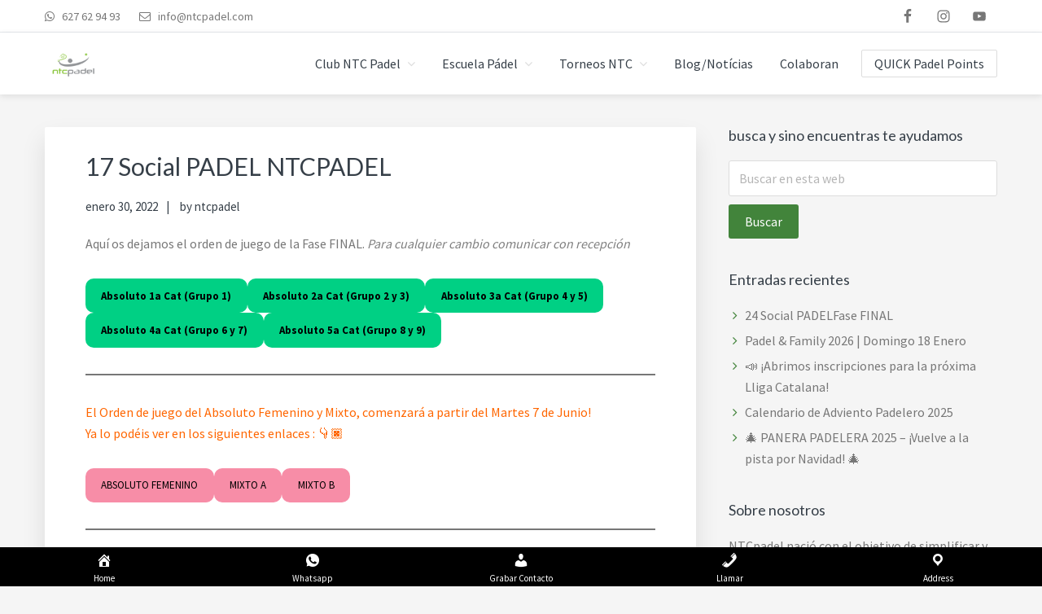

--- FILE ---
content_type: text/html; charset=UTF-8
request_url: https://ntcpadel.com/17-social-padel-ntcpadel
body_size: 14203
content:
<!DOCTYPE html>
<html lang="es">
<head >
<meta charset="UTF-8" />
<meta name="viewport" content="width=device-width, initial-scale=1" />
<title>Torneo Social de Pádel en NTCPADEL 17 edición</title>
<meta name='robots' content='max-image-preview:large' />
	<style>img:is([sizes="auto" i], [sizes^="auto," i]) { contain-intrinsic-size: 3000px 1500px }</style>
	
<!-- Google Tag Manager for WordPress by gtm4wp.com -->
<script data-cfasync="false" data-pagespeed-no-defer>
	var gtm4wp_datalayer_name = "dataLayer";
	var dataLayer = dataLayer || [];
</script>
<!-- End Google Tag Manager for WordPress by gtm4wp.com --><link rel='dns-prefetch' href='//fonts.googleapis.com' />
<link rel='dns-prefetch' href='//netdna.bootstrapcdn.com' />
<link rel='dns-prefetch' href='//maxcdn.icons8.com' />
<link rel='dns-prefetch' href='//www.googletagmanager.com' />
<link rel="alternate" type="application/rss+xml" title="Club NTCpadel &raquo; Feed" href="https://ntcpadel.com/feed" />
<link rel="alternate" type="application/rss+xml" title="Club NTCpadel &raquo; Feed de los comentarios" href="https://ntcpadel.com/comments/feed" />
<link rel="canonical" href="https://ntcpadel.com/17-social-padel-ntcpadel" />
<script type="text/javascript">
/* <![CDATA[ */
window._wpemojiSettings = {"baseUrl":"https:\/\/s.w.org\/images\/core\/emoji\/16.0.1\/72x72\/","ext":".png","svgUrl":"https:\/\/s.w.org\/images\/core\/emoji\/16.0.1\/svg\/","svgExt":".svg","source":{"concatemoji":"https:\/\/ntcpadel.com\/wp-includes\/js\/wp-emoji-release.min.js?ver=6.8.3"}};
/*! This file is auto-generated */
!function(s,n){var o,i,e;function c(e){try{var t={supportTests:e,timestamp:(new Date).valueOf()};sessionStorage.setItem(o,JSON.stringify(t))}catch(e){}}function p(e,t,n){e.clearRect(0,0,e.canvas.width,e.canvas.height),e.fillText(t,0,0);var t=new Uint32Array(e.getImageData(0,0,e.canvas.width,e.canvas.height).data),a=(e.clearRect(0,0,e.canvas.width,e.canvas.height),e.fillText(n,0,0),new Uint32Array(e.getImageData(0,0,e.canvas.width,e.canvas.height).data));return t.every(function(e,t){return e===a[t]})}function u(e,t){e.clearRect(0,0,e.canvas.width,e.canvas.height),e.fillText(t,0,0);for(var n=e.getImageData(16,16,1,1),a=0;a<n.data.length;a++)if(0!==n.data[a])return!1;return!0}function f(e,t,n,a){switch(t){case"flag":return n(e,"\ud83c\udff3\ufe0f\u200d\u26a7\ufe0f","\ud83c\udff3\ufe0f\u200b\u26a7\ufe0f")?!1:!n(e,"\ud83c\udde8\ud83c\uddf6","\ud83c\udde8\u200b\ud83c\uddf6")&&!n(e,"\ud83c\udff4\udb40\udc67\udb40\udc62\udb40\udc65\udb40\udc6e\udb40\udc67\udb40\udc7f","\ud83c\udff4\u200b\udb40\udc67\u200b\udb40\udc62\u200b\udb40\udc65\u200b\udb40\udc6e\u200b\udb40\udc67\u200b\udb40\udc7f");case"emoji":return!a(e,"\ud83e\udedf")}return!1}function g(e,t,n,a){var r="undefined"!=typeof WorkerGlobalScope&&self instanceof WorkerGlobalScope?new OffscreenCanvas(300,150):s.createElement("canvas"),o=r.getContext("2d",{willReadFrequently:!0}),i=(o.textBaseline="top",o.font="600 32px Arial",{});return e.forEach(function(e){i[e]=t(o,e,n,a)}),i}function t(e){var t=s.createElement("script");t.src=e,t.defer=!0,s.head.appendChild(t)}"undefined"!=typeof Promise&&(o="wpEmojiSettingsSupports",i=["flag","emoji"],n.supports={everything:!0,everythingExceptFlag:!0},e=new Promise(function(e){s.addEventListener("DOMContentLoaded",e,{once:!0})}),new Promise(function(t){var n=function(){try{var e=JSON.parse(sessionStorage.getItem(o));if("object"==typeof e&&"number"==typeof e.timestamp&&(new Date).valueOf()<e.timestamp+604800&&"object"==typeof e.supportTests)return e.supportTests}catch(e){}return null}();if(!n){if("undefined"!=typeof Worker&&"undefined"!=typeof OffscreenCanvas&&"undefined"!=typeof URL&&URL.createObjectURL&&"undefined"!=typeof Blob)try{var e="postMessage("+g.toString()+"("+[JSON.stringify(i),f.toString(),p.toString(),u.toString()].join(",")+"));",a=new Blob([e],{type:"text/javascript"}),r=new Worker(URL.createObjectURL(a),{name:"wpTestEmojiSupports"});return void(r.onmessage=function(e){c(n=e.data),r.terminate(),t(n)})}catch(e){}c(n=g(i,f,p,u))}t(n)}).then(function(e){for(var t in e)n.supports[t]=e[t],n.supports.everything=n.supports.everything&&n.supports[t],"flag"!==t&&(n.supports.everythingExceptFlag=n.supports.everythingExceptFlag&&n.supports[t]);n.supports.everythingExceptFlag=n.supports.everythingExceptFlag&&!n.supports.flag,n.DOMReady=!1,n.readyCallback=function(){n.DOMReady=!0}}).then(function(){return e}).then(function(){var e;n.supports.everything||(n.readyCallback(),(e=n.source||{}).concatemoji?t(e.concatemoji):e.wpemoji&&e.twemoji&&(t(e.twemoji),t(e.wpemoji)))}))}((window,document),window._wpemojiSettings);
/* ]]> */
</script>
<link rel='stylesheet' id='kreativ-pro-css' href='https://ntcpadel.com/wp-content/themes/kreativ-pro/style.css?ver=1.2.2' type='text/css' media='all' />
<style id='kreativ-pro-inline-css' type='text/css'>


		a,
		.entry-title a:hover,
		.entry-title a:focus,
		.genesis-nav-menu a:hover,
		.entry-meta a:hover,
		.comment-list .comment-time a:hover,
		.sidebar li:before,
		.sidebar li a:hover,
		.site-footer a:hover,
		.site-topbar a:hover,
		.nav-footer .genesis-nav-menu a:hover,
		.featured-portfolio .entry .entry-title a:hover {
			color: #42843b;
		}

		button,
		input[type="button"],
		input[type="reset"],
		input[type="submit"],
		.button,
		.more-link,
		.archive-pagination li a:hover,
		.archive-pagination li a:focus,
		.archive-pagination .active a,
		.content .entry .entry-header > a:after,
		.footer-widgets .enews-widget input[type="submit"],
		.gallery-item .gallery-icon > a:after,
		.portfolio-content .entry-thumbnail:after,
		.portfolio-filter a.active,
		.portfolio-filter a:hover,
		.featured-portfolio .entry .entry-thumbnail:after,
		.genesis-pro-portfolio .entry .portfolio-featured-image:after {
			background-color: #42843b;
		}

	
</style>
<style id='wp-emoji-styles-inline-css' type='text/css'>

	img.wp-smiley, img.emoji {
		display: inline !important;
		border: none !important;
		box-shadow: none !important;
		height: 1em !important;
		width: 1em !important;
		margin: 0 0.07em !important;
		vertical-align: -0.1em !important;
		background: none !important;
		padding: 0 !important;
	}
</style>
<link rel='stylesheet' id='wp-block-library-css' href='https://ntcpadel.com/wp-includes/css/dist/block-library/style.min.css?ver=6.8.3' type='text/css' media='all' />
<style id='classic-theme-styles-inline-css' type='text/css'>
/*! This file is auto-generated */
.wp-block-button__link{color:#fff;background-color:#32373c;border-radius:9999px;box-shadow:none;text-decoration:none;padding:calc(.667em + 2px) calc(1.333em + 2px);font-size:1.125em}.wp-block-file__button{background:#32373c;color:#fff;text-decoration:none}
</style>
<style id='global-styles-inline-css' type='text/css'>
:root{--wp--preset--aspect-ratio--square: 1;--wp--preset--aspect-ratio--4-3: 4/3;--wp--preset--aspect-ratio--3-4: 3/4;--wp--preset--aspect-ratio--3-2: 3/2;--wp--preset--aspect-ratio--2-3: 2/3;--wp--preset--aspect-ratio--16-9: 16/9;--wp--preset--aspect-ratio--9-16: 9/16;--wp--preset--color--black: #000000;--wp--preset--color--cyan-bluish-gray: #abb8c3;--wp--preset--color--white: #ffffff;--wp--preset--color--pale-pink: #f78da7;--wp--preset--color--vivid-red: #cf2e2e;--wp--preset--color--luminous-vivid-orange: #ff6900;--wp--preset--color--luminous-vivid-amber: #fcb900;--wp--preset--color--light-green-cyan: #7bdcb5;--wp--preset--color--vivid-green-cyan: #00d084;--wp--preset--color--pale-cyan-blue: #8ed1fc;--wp--preset--color--vivid-cyan-blue: #0693e3;--wp--preset--color--vivid-purple: #9b51e0;--wp--preset--gradient--vivid-cyan-blue-to-vivid-purple: linear-gradient(135deg,rgba(6,147,227,1) 0%,rgb(155,81,224) 100%);--wp--preset--gradient--light-green-cyan-to-vivid-green-cyan: linear-gradient(135deg,rgb(122,220,180) 0%,rgb(0,208,130) 100%);--wp--preset--gradient--luminous-vivid-amber-to-luminous-vivid-orange: linear-gradient(135deg,rgba(252,185,0,1) 0%,rgba(255,105,0,1) 100%);--wp--preset--gradient--luminous-vivid-orange-to-vivid-red: linear-gradient(135deg,rgba(255,105,0,1) 0%,rgb(207,46,46) 100%);--wp--preset--gradient--very-light-gray-to-cyan-bluish-gray: linear-gradient(135deg,rgb(238,238,238) 0%,rgb(169,184,195) 100%);--wp--preset--gradient--cool-to-warm-spectrum: linear-gradient(135deg,rgb(74,234,220) 0%,rgb(151,120,209) 20%,rgb(207,42,186) 40%,rgb(238,44,130) 60%,rgb(251,105,98) 80%,rgb(254,248,76) 100%);--wp--preset--gradient--blush-light-purple: linear-gradient(135deg,rgb(255,206,236) 0%,rgb(152,150,240) 100%);--wp--preset--gradient--blush-bordeaux: linear-gradient(135deg,rgb(254,205,165) 0%,rgb(254,45,45) 50%,rgb(107,0,62) 100%);--wp--preset--gradient--luminous-dusk: linear-gradient(135deg,rgb(255,203,112) 0%,rgb(199,81,192) 50%,rgb(65,88,208) 100%);--wp--preset--gradient--pale-ocean: linear-gradient(135deg,rgb(255,245,203) 0%,rgb(182,227,212) 50%,rgb(51,167,181) 100%);--wp--preset--gradient--electric-grass: linear-gradient(135deg,rgb(202,248,128) 0%,rgb(113,206,126) 100%);--wp--preset--gradient--midnight: linear-gradient(135deg,rgb(2,3,129) 0%,rgb(40,116,252) 100%);--wp--preset--font-size--small: 13px;--wp--preset--font-size--medium: 20px;--wp--preset--font-size--large: 36px;--wp--preset--font-size--x-large: 42px;--wp--preset--spacing--20: 0.44rem;--wp--preset--spacing--30: 0.67rem;--wp--preset--spacing--40: 1rem;--wp--preset--spacing--50: 1.5rem;--wp--preset--spacing--60: 2.25rem;--wp--preset--spacing--70: 3.38rem;--wp--preset--spacing--80: 5.06rem;--wp--preset--shadow--natural: 6px 6px 9px rgba(0, 0, 0, 0.2);--wp--preset--shadow--deep: 12px 12px 50px rgba(0, 0, 0, 0.4);--wp--preset--shadow--sharp: 6px 6px 0px rgba(0, 0, 0, 0.2);--wp--preset--shadow--outlined: 6px 6px 0px -3px rgba(255, 255, 255, 1), 6px 6px rgba(0, 0, 0, 1);--wp--preset--shadow--crisp: 6px 6px 0px rgba(0, 0, 0, 1);}:where(.is-layout-flex){gap: 0.5em;}:where(.is-layout-grid){gap: 0.5em;}body .is-layout-flex{display: flex;}.is-layout-flex{flex-wrap: wrap;align-items: center;}.is-layout-flex > :is(*, div){margin: 0;}body .is-layout-grid{display: grid;}.is-layout-grid > :is(*, div){margin: 0;}:where(.wp-block-columns.is-layout-flex){gap: 2em;}:where(.wp-block-columns.is-layout-grid){gap: 2em;}:where(.wp-block-post-template.is-layout-flex){gap: 1.25em;}:where(.wp-block-post-template.is-layout-grid){gap: 1.25em;}.has-black-color{color: var(--wp--preset--color--black) !important;}.has-cyan-bluish-gray-color{color: var(--wp--preset--color--cyan-bluish-gray) !important;}.has-white-color{color: var(--wp--preset--color--white) !important;}.has-pale-pink-color{color: var(--wp--preset--color--pale-pink) !important;}.has-vivid-red-color{color: var(--wp--preset--color--vivid-red) !important;}.has-luminous-vivid-orange-color{color: var(--wp--preset--color--luminous-vivid-orange) !important;}.has-luminous-vivid-amber-color{color: var(--wp--preset--color--luminous-vivid-amber) !important;}.has-light-green-cyan-color{color: var(--wp--preset--color--light-green-cyan) !important;}.has-vivid-green-cyan-color{color: var(--wp--preset--color--vivid-green-cyan) !important;}.has-pale-cyan-blue-color{color: var(--wp--preset--color--pale-cyan-blue) !important;}.has-vivid-cyan-blue-color{color: var(--wp--preset--color--vivid-cyan-blue) !important;}.has-vivid-purple-color{color: var(--wp--preset--color--vivid-purple) !important;}.has-black-background-color{background-color: var(--wp--preset--color--black) !important;}.has-cyan-bluish-gray-background-color{background-color: var(--wp--preset--color--cyan-bluish-gray) !important;}.has-white-background-color{background-color: var(--wp--preset--color--white) !important;}.has-pale-pink-background-color{background-color: var(--wp--preset--color--pale-pink) !important;}.has-vivid-red-background-color{background-color: var(--wp--preset--color--vivid-red) !important;}.has-luminous-vivid-orange-background-color{background-color: var(--wp--preset--color--luminous-vivid-orange) !important;}.has-luminous-vivid-amber-background-color{background-color: var(--wp--preset--color--luminous-vivid-amber) !important;}.has-light-green-cyan-background-color{background-color: var(--wp--preset--color--light-green-cyan) !important;}.has-vivid-green-cyan-background-color{background-color: var(--wp--preset--color--vivid-green-cyan) !important;}.has-pale-cyan-blue-background-color{background-color: var(--wp--preset--color--pale-cyan-blue) !important;}.has-vivid-cyan-blue-background-color{background-color: var(--wp--preset--color--vivid-cyan-blue) !important;}.has-vivid-purple-background-color{background-color: var(--wp--preset--color--vivid-purple) !important;}.has-black-border-color{border-color: var(--wp--preset--color--black) !important;}.has-cyan-bluish-gray-border-color{border-color: var(--wp--preset--color--cyan-bluish-gray) !important;}.has-white-border-color{border-color: var(--wp--preset--color--white) !important;}.has-pale-pink-border-color{border-color: var(--wp--preset--color--pale-pink) !important;}.has-vivid-red-border-color{border-color: var(--wp--preset--color--vivid-red) !important;}.has-luminous-vivid-orange-border-color{border-color: var(--wp--preset--color--luminous-vivid-orange) !important;}.has-luminous-vivid-amber-border-color{border-color: var(--wp--preset--color--luminous-vivid-amber) !important;}.has-light-green-cyan-border-color{border-color: var(--wp--preset--color--light-green-cyan) !important;}.has-vivid-green-cyan-border-color{border-color: var(--wp--preset--color--vivid-green-cyan) !important;}.has-pale-cyan-blue-border-color{border-color: var(--wp--preset--color--pale-cyan-blue) !important;}.has-vivid-cyan-blue-border-color{border-color: var(--wp--preset--color--vivid-cyan-blue) !important;}.has-vivid-purple-border-color{border-color: var(--wp--preset--color--vivid-purple) !important;}.has-vivid-cyan-blue-to-vivid-purple-gradient-background{background: var(--wp--preset--gradient--vivid-cyan-blue-to-vivid-purple) !important;}.has-light-green-cyan-to-vivid-green-cyan-gradient-background{background: var(--wp--preset--gradient--light-green-cyan-to-vivid-green-cyan) !important;}.has-luminous-vivid-amber-to-luminous-vivid-orange-gradient-background{background: var(--wp--preset--gradient--luminous-vivid-amber-to-luminous-vivid-orange) !important;}.has-luminous-vivid-orange-to-vivid-red-gradient-background{background: var(--wp--preset--gradient--luminous-vivid-orange-to-vivid-red) !important;}.has-very-light-gray-to-cyan-bluish-gray-gradient-background{background: var(--wp--preset--gradient--very-light-gray-to-cyan-bluish-gray) !important;}.has-cool-to-warm-spectrum-gradient-background{background: var(--wp--preset--gradient--cool-to-warm-spectrum) !important;}.has-blush-light-purple-gradient-background{background: var(--wp--preset--gradient--blush-light-purple) !important;}.has-blush-bordeaux-gradient-background{background: var(--wp--preset--gradient--blush-bordeaux) !important;}.has-luminous-dusk-gradient-background{background: var(--wp--preset--gradient--luminous-dusk) !important;}.has-pale-ocean-gradient-background{background: var(--wp--preset--gradient--pale-ocean) !important;}.has-electric-grass-gradient-background{background: var(--wp--preset--gradient--electric-grass) !important;}.has-midnight-gradient-background{background: var(--wp--preset--gradient--midnight) !important;}.has-small-font-size{font-size: var(--wp--preset--font-size--small) !important;}.has-medium-font-size{font-size: var(--wp--preset--font-size--medium) !important;}.has-large-font-size{font-size: var(--wp--preset--font-size--large) !important;}.has-x-large-font-size{font-size: var(--wp--preset--font-size--x-large) !important;}
:where(.wp-block-post-template.is-layout-flex){gap: 1.25em;}:where(.wp-block-post-template.is-layout-grid){gap: 1.25em;}
:where(.wp-block-columns.is-layout-flex){gap: 2em;}:where(.wp-block-columns.is-layout-grid){gap: 2em;}
:root :where(.wp-block-pullquote){font-size: 1.5em;line-height: 1.6;}
</style>
<link rel='stylesheet' id='dashicons-css' href='https://ntcpadel.com/wp-includes/css/dashicons.min.css?ver=6.8.3' type='text/css' media='all' />
<link rel='stylesheet' id='kreativ-font-lato-css' href='//fonts.googleapis.com/css?family=Lato%3A300%2C400%2C700&#038;ver=1.2.2' type='text/css' media='all' />
<link rel='stylesheet' id='kreativ-font-ss-css' href='//fonts.googleapis.com/css?family=Source+Sans+Pro%3A400%2C700&#038;ver=1.2.2' type='text/css' media='all' />
<link rel='stylesheet' id='kreativ-font-awesome-css' href='//netdna.bootstrapcdn.com/font-awesome/4.7.0/css/font-awesome.min.css?ver=4.7.0' type='text/css' media='all' />
<link rel='stylesheet' id='kreativ-line-awesome-css' href='//maxcdn.icons8.com/fonts/line-awesome/1.1/css/line-awesome.min.css?ver=1.1' type='text/css' media='all' />
<link rel='stylesheet' id='genesis-extender-minified-css' href='//ntcpadel.com/wp-content/uploads/genesis-extender/plugin/genesis-extender-minified.css?ver=1740643522' type='text/css' media='all' />
<script type="text/javascript" src="https://ntcpadel.com/wp-includes/js/jquery/jquery.min.js?ver=3.7.1" id="jquery-core-js"></script>
<script type="text/javascript" src="https://ntcpadel.com/wp-includes/js/jquery/jquery-migrate.min.js?ver=3.4.1" id="jquery-migrate-js"></script>
<script type="text/javascript" src="https://ntcpadel.com/wp-content/themes/kreativ-pro/js/match-height.js?ver=0.5.2" id="kreativ-match-height-js"></script>
<script type="text/javascript" src="https://ntcpadel.com/wp-content/themes/kreativ-pro/js/kreativ.js?ver=1.2.2" id="kreativ-js-js"></script>
<link rel="https://api.w.org/" href="https://ntcpadel.com/wp-json/" /><link rel="alternate" title="JSON" type="application/json" href="https://ntcpadel.com/wp-json/wp/v2/posts/2866" /><link rel="EditURI" type="application/rsd+xml" title="RSD" href="https://ntcpadel.com/xmlrpc.php?rsd" />
		<!-- Custom Logo: hide header text -->
		<style id="custom-logo-css" type="text/css">
			.site-title, .site-description {
				position: absolute;
				clip-path: inset(50%);
			}
		</style>
		<link rel="alternate" title="oEmbed (JSON)" type="application/json+oembed" href="https://ntcpadel.com/wp-json/oembed/1.0/embed?url=https%3A%2F%2Fntcpadel.com%2F17-social-padel-ntcpadel" />
<link rel="alternate" title="oEmbed (XML)" type="text/xml+oembed" href="https://ntcpadel.com/wp-json/oembed/1.0/embed?url=https%3A%2F%2Fntcpadel.com%2F17-social-padel-ntcpadel&#038;format=xml" />
<meta name="cdp-version" content="1.5.0" /><meta name="viewport" content="initial-scale=1, viewport-fit=cover">
<meta name="generator" content="Site Kit by Google 1.168.0" />
<!-- Google Tag Manager for WordPress by gtm4wp.com -->
<!-- GTM Container placement set to manual -->
<script data-cfasync="false" data-pagespeed-no-defer>
	var dataLayer_content = {"pagePostType":"post","pagePostType2":"single-post","pageCategory":["competicion-padel","liga-social-padel","padel-sabadell","padel-terrassa"],"pageAttributes":["liga-social","padel"],"pagePostAuthor":"ntcpadel"};
	dataLayer.push( dataLayer_content );
</script>
<script data-cfasync="false" data-pagespeed-no-defer>
(function(w,d,s,l,i){w[l]=w[l]||[];w[l].push({'gtm.start':
new Date().getTime(),event:'gtm.js'});var f=d.getElementsByTagName(s)[0],
j=d.createElement(s),dl=l!='dataLayer'?'&l='+l:'';j.async=true;j.src=
'//www.googletagmanager.com/gtm.js?id='+i+dl;f.parentNode.insertBefore(j,f);
})(window,document,'script','dataLayer','GTM-WCJPLKX');
</script>
<!-- End Google Tag Manager for WordPress by gtm4wp.com --><link rel="pingback" href="https://ntcpadel.com/xmlrpc.php" />
<link rel="icon" href="https://ntcpadel.com/wp-content/uploads/2020/12/cropped-logo_negro-2-32x32.png" sizes="32x32" />
<link rel="icon" href="https://ntcpadel.com/wp-content/uploads/2020/12/cropped-logo_negro-2-192x192.png" sizes="192x192" />
<link rel="apple-touch-icon" href="https://ntcpadel.com/wp-content/uploads/2020/12/cropped-logo_negro-2-180x180.png" />
<meta name="msapplication-TileImage" content="https://ntcpadel.com/wp-content/uploads/2020/12/cropped-logo_negro-2-270x270.png" />
</head>
<body class="wp-singular post-template-default single single-post postid-2866 single-format-standard wp-custom-logo wp-theme-genesis wp-child-theme-kreativ-pro custom-header header-full-width content-sidebar genesis-breadcrumbs-hidden genesis-footer-widgets-visible eleven40-pro-green sticky-header-active mac chrome override" itemscope itemtype="https://schema.org/WebPage">
<!-- GTM Container placement set to manual -->
<!-- Google Tag Manager (noscript) -->
				<noscript><iframe src="https://www.googletagmanager.com/ns.html?id=GTM-WCJPLKX" height="0" width="0" style="display:none;visibility:hidden" aria-hidden="true"></iframe></noscript>
<!-- End Google Tag Manager (noscript) -->
<!-- GTM Container placement set to manual -->
<!-- Google Tag Manager (noscript) --><?php if ( function_exists( ‘gtm4wp_the_gtm_tag’ ) ) { gtm4wp_the_gtm_tag(); } ?><div class="site-container"><ul class="genesis-skip-link"><li><a href="#genesis-nav-primary" class="screen-reader-shortcut"> Saltar a la navegación principal</a></li><li><a href="#genesis-content" class="screen-reader-shortcut"> Saltar al contenido principal</a></li><li><a href="#genesis-sidebar-primary" class="screen-reader-shortcut"> Saltar a la barra lateral principal</a></li><li><a href="#genesis-footer-widgets" class="screen-reader-shortcut"> Saltar al pie de página</a></li></ul><div class="site-topbar"><div class="wrap"><section id="custom_html-1" class="widget_text widget widget_custom_html"><div class="widget_text widget-wrap"><div class="textwidget custom-html-widget"><ul>
<li><i class="fa fa-whatsapp"></i><a href="https://api.whatsapp.com/send?phone=34627629493"> 627 62 94 93</a></li>
<li><i class="fa fa-envelope-o"></i> info@ntcpadel.com</li>
</ul>
</div></div></section>
<section id="simple-social-icons-2" class="widget simple-social-icons"><div class="widget-wrap"><ul class="aligncenter"><li class="ssi-facebook"><a href="http://www.facebook.com/ntcpadel" ><svg role="img" class="social-facebook" aria-labelledby="social-facebook-2"><title id="social-facebook-2">Facebook</title><use xlink:href="https://ntcpadel.com/wp-content/plugins/simple-social-icons/symbol-defs.svg#social-facebook"></use></svg></a></li><li class="ssi-instagram"><a href="http://www.instagram.com/ntcpadel" ><svg role="img" class="social-instagram" aria-labelledby="social-instagram-2"><title id="social-instagram-2">Instagram</title><use xlink:href="https://ntcpadel.com/wp-content/plugins/simple-social-icons/symbol-defs.svg#social-instagram"></use></svg></a></li><li class="ssi-youtube"><a href="https://www.youtube.com/channel/UCOeWwgWOGH7iE1JCkV3Vicg?view_as=subscriber" ><svg role="img" class="social-youtube" aria-labelledby="social-youtube-2"><title id="social-youtube-2">YouTube</title><use xlink:href="https://ntcpadel.com/wp-content/plugins/simple-social-icons/symbol-defs.svg#social-youtube"></use></svg></a></li></ul></div></section>
</div></div><header class="site-header" itemscope itemtype="https://schema.org/WPHeader"><div class="wrap"><div class="title-area"><a href="https://ntcpadel.com/" class="custom-logo-link" rel="home"><img width="407" height="273" src="https://ntcpadel.com/wp-content/uploads/2020/12/logo_color_fondo_blanco.png" class="custom-logo" alt="Club NTCpadel" decoding="async" fetchpriority="high" srcset="https://ntcpadel.com/wp-content/uploads/2020/12/logo_color_fondo_blanco.png 407w, https://ntcpadel.com/wp-content/uploads/2020/12/logo_color_fondo_blanco-300x201.png 300w" sizes="(max-width: 407px) 100vw, 407px" /></a><p class="site-title" itemprop="headline"><a href="https://ntcpadel.com/">Club NTCpadel</a></p><p class="site-description" itemprop="description">Un club de pádel Familiar en la naturaleza cerca de Sabadell</p></div><nav class="nav-primary" aria-label="Principal" itemscope itemtype="https://schema.org/SiteNavigationElement" id="genesis-nav-primary"><div class="wrap"><ul id="menu-menu-1" class="menu genesis-nav-menu menu-primary js-superfish"><li id="menu-item-2145" class="menu-item menu-item-type-post_type menu-item-object-page menu-item-has-children menu-item-2145"><a href="https://ntcpadel.com/club-ntc-padel" itemprop="url"><span itemprop="name">Club NTC Padel</span></a>
<ul class="sub-menu">
	<li id="menu-item-2139" class="menu-item menu-item-type-post_type menu-item-object-page menu-item-2139"><a href="https://ntcpadel.com/info-ntc" itemprop="url"><span itemprop="name">Información NTCPadel (2025)</span></a></li>
	<li id="menu-item-2144" class="menu-item menu-item-type-post_type menu-item-object-page menu-item-2144"><a href="https://ntcpadel.com/equipos" itemprop="url"><span itemprop="name">Equipos</span></a></li>
	<li id="menu-item-2147" class="menu-item menu-item-type-post_type menu-item-object-page menu-item-2147"><a href="https://ntcpadel.com/reservar-pista" itemprop="url"><span itemprop="name">Reservar Pista</span></a></li>
	<li id="menu-item-2140" class="menu-item menu-item-type-post_type menu-item-object-page menu-item-has-children menu-item-2140"><a href="https://ntcpadel.com/cuotas" itemprop="url"><span itemprop="name">Cuotas / Tarifas</span></a>
	<ul class="sub-menu">
		<li id="menu-item-2322" class="menu-item menu-item-type-post_type menu-item-object-page menu-item-2322"><a href="https://ntcpadel.com/cuotas" itemprop="url"><span itemprop="name">Cuotas Abonados/as</span></a></li>
		<li id="menu-item-2323" class="menu-item menu-item-type-post_type menu-item-object-page menu-item-2323"><a href="https://ntcpadel.com/tarifas-alquileres" itemprop="url"><span itemprop="name">Tarifas Alquiler Pistas</span></a></li>
	</ul>
</li>
	<li id="menu-item-2153" class="menu-item menu-item-type-post_type menu-item-object-page menu-item-2153"><a href="https://ntcpadel.com/area-abonado" itemprop="url"><span itemprop="name">Área Abonado</span></a></li>
	<li id="menu-item-2148" class="menu-item menu-item-type-post_type menu-item-object-page menu-item-2148"><a href="https://ntcpadel.com/alta-abonado" itemprop="url"><span itemprop="name">Alta Abonado</span></a></li>
</ul>
</li>
<li id="menu-item-2275" class="menu-item menu-item-type-custom menu-item-object-custom menu-item-home menu-item-has-children menu-item-2275"><a href="http://ntcpadel.com" itemprop="url"><span itemprop="name">Escuela Pádel</span></a>
<ul class="sub-menu">
	<li id="menu-item-2142" class="menu-item menu-item-type-post_type menu-item-object-page menu-item-2142"><a href="https://ntcpadel.com/escuela" itemprop="url"><span itemprop="name">Escuela Menores</span></a></li>
	<li id="menu-item-2143" class="menu-item menu-item-type-post_type menu-item-object-page menu-item-2143"><a href="https://ntcpadel.com/clases" itemprop="url"><span itemprop="name">Escuela Adultos</span></a></li>
</ul>
</li>
<li id="menu-item-2141" class="menu-item menu-item-type-post_type menu-item-object-page menu-item-has-children menu-item-2141"><a href="https://ntcpadel.com/torneos" itemprop="url"><span itemprop="name">Torneos NTC</span></a>
<ul class="sub-menu">
	<li id="menu-item-2149" class="menu-item menu-item-type-post_type menu-item-object-page menu-item-2149"><a href="https://ntcpadel.com/torneos" itemprop="url"><span itemprop="name">Calendario Torneos</span></a></li>
	<li id="menu-item-2151" class="menu-item menu-item-type-post_type menu-item-object-page menu-item-2151"><a href="https://ntcpadel.com/sociales-ntcpadel" itemprop="url"><span itemprop="name">Sociales NTCPADEL</span></a></li>
</ul>
</li>
<li id="menu-item-2276" class="menu-item menu-item-type-post_type menu-item-object-page current_page_parent menu-item-2276"><a href="https://ntcpadel.com/blog" itemprop="url"><span itemprop="name">Blog/Notícias</span></a></li>
<li id="menu-item-2154" class="menu-item menu-item-type-post_type menu-item-object-page menu-item-2154"><a href="https://ntcpadel.com/colaboradores" itemprop="url"><span itemprop="name">Colaboran</span></a></li>
<li id="menu-item-6" class="highlight menu-item menu-item-type-custom menu-item-object-custom menu-item-6"><a href="https://ntcpadel.com/torneos-quick-padel-points" itemprop="url"><span itemprop="name">QUICK Padel Points</span></a></li>
</ul></div></nav></div></header><div class="site-inner"><div class="content-sidebar-wrap"><main class="content" id="genesis-content"><article class="post-2866 post type-post status-publish format-standard has-post-thumbnail category-competicion-padel category-liga-social-padel category-padel-sabadell category-padel-terrassa tag-liga-social tag-padel entry" aria-label="17 Social PADEL NTCPADEL" itemscope itemtype="https://schema.org/CreativeWork"><header class="entry-header"><h1 class="entry-title" itemprop="headline">17 Social PADEL NTCPADEL</h1>
<p class="entry-meta"><time class="entry-time" itemprop="datePublished" datetime="2022-01-30T08:20:27+00:00">enero 30, 2022</time> by <span class="entry-author" itemprop="author" itemscope itemtype="https://schema.org/Person"><a href="https://ntcpadel.com/author/ntcpadel" class="entry-author-link" rel="author" itemprop="url"><span class="entry-author-name" itemprop="name">ntcpadel</span></a></span>  </p></header><div class="entry-content" itemprop="text"><p>Aquí os dejamos el orden de juego de la Fase FINAL. <span style="color: #808080;"><em>Para cualquier cambio comunicar con recepción</em></span></p>


<div class="wp-block-buttons is-layout-flex wp-block-buttons-is-layout-flex">
<div class="wp-block-button has-custom-font-size has-small-font-size"><a class="wp-block-button__link has-black-color has-vivid-green-cyan-background-color has-text-color has-background" href="https://ntcpadel.syltek.com/publictournaments/Board/16/60" style="border-radius:10px"><strong>Absoluto 1a Cat (Grupo 1)</strong></a></div>



<div class="wp-block-button has-custom-font-size has-small-font-size"><a class="wp-block-button__link has-black-color has-vivid-green-cyan-background-color has-text-color has-background" href="https://ntcpadel.syltek.com/publictournaments/Board/16/61" style="border-radius:10px"><strong>Absoluto 2a Cat (Grupo 2 y 3)</strong></a></div>



<div class="wp-block-button has-custom-font-size has-small-font-size"><a class="wp-block-button__link has-black-color has-vivid-green-cyan-background-color has-text-color has-background" href="https://ntcpadel.syltek.com/publictournaments/Board/16/62" style="border-radius:10px"><strong>Absoluto 3a Cat (Grupo 4 y 5)</strong></a></div>



<div class="wp-block-button has-custom-font-size has-small-font-size"><a class="wp-block-button__link has-black-color has-vivid-green-cyan-background-color has-text-color has-background" href="https://ntcpadel.syltek.com/publictournaments/Board/16/63" style="border-radius:10px"><strong>Absoluto 4a Cat (Grupo 6 y 7)</strong></a></div>



<div class="wp-block-button has-custom-font-size has-small-font-size"><a class="wp-block-button__link has-black-color has-vivid-green-cyan-background-color has-text-color has-background" href="https://ntcpadel.syltek.com/publictournaments/Board/16/64" style="border-radius:10px"><strong>Absoluto 5a Cat (Grupo 8 y 9)</strong></a></div>
</div>



<hr class="wp-block-separator"/>


<p><span style="color: #ff6600;">El Orden de juego del Absoluto Femenino y Mixto, comenzará a partir del Martes 7 de Junio!<br />Ya lo podéis ver en los siguientes enlaces : 👇🏿</span></p>


<div class="wp-block-buttons is-layout-flex wp-block-buttons-is-layout-flex">
<div class="wp-block-button has-custom-font-size has-small-font-size"><a class="wp-block-button__link has-black-color has-pale-pink-background-color has-text-color has-background" href="https://ntcpadel.syltek.com/publictournaments/Board/16/65" style="border-radius:10px">ABSOLUTO FEMENINO</a></div>



<div class="wp-block-button has-custom-font-size has-small-font-size"><a class="wp-block-button__link has-black-color has-pale-pink-background-color has-text-color has-background" href="https://ntcpadel.syltek.com/publictournaments/Board/17/66" style="border-radius:10px" target="_blank" rel="noreferrer noopener">MIXTO A</a></div>



<div class="wp-block-button has-custom-font-size has-small-font-size"><a class="wp-block-button__link has-black-color has-pale-pink-background-color has-text-color has-background" href="https://ntcpadel.syltek.com/publictournaments/Board/17/67" style="border-radius:10px">MIXTO B</a></div>
</div>



<hr class="wp-block-separator"/>


<p>No hay mejor manera que empezar en el pádel que jugando un social,<br>te apuntas con tu compañero/a de juego habitual,&nbsp;<br>te nivelamos en un grupo,<br>te creamos un grupo de whatsapp para organizar los partidos,<br>tienes preferencia en la reserva (1 día antes que las pachangas),<br>puedes subir de grupo para el siguiente social,<br>y sólo por 10€ si eres abonado,<br>y si aún no lo eres por 15€ (más 8€ por partido)<br>Ahhhh que no tienes pareja, pues envía un <a href="https://api.whatsapp.com/send?phone=34627629493" target="_blank" rel="noopener">whatsapp</a> <br>y miramos de buscar a alguien! no garantizamos afinidad!<br>Si ya tienes pues apúntate</p>


<div class="wp-block-buttons is-horizontal is-content-justification-center is-layout-flex wp-container-core-buttons-is-layout-499968f5 wp-block-buttons-is-layout-flex">
<div class="wp-block-button has-custom-width wp-block-button__width-50"><a class="wp-block-button__link has-black-color has-cyan-bluish-gray-background-color has-text-color has-background" href="https://docs.google.com/spreadsheets/d/e/2PACX-1vRWL6Sn9PGxUq1TksHGBjyh8VKgNqYfze1zueR303yNvINjZMqaD1nNxJ5LE_tfbrSloeRTSjNxVAnS/pubhtml?gid=199233880&amp;single=true" style="border-radius:5px" target="_blank" rel="noreferrer noopener"><strong>Quieres ver si estás Inscrito/a ?</strong></a></div>
</div>



<hr class="wp-block-separator"/>


<p>A quizás aún tienes duda donde apuntarte,<br>pues hay 3 modalidades, una es nueva para esta edición,&nbsp;<br>la Absoluta Femenina, siempre que haya un mínimo de 8 parejas.<br>Sólo os podéis apuntar en 2 modalidades,&nbsp;<br>pero podéis elegir entre estás 3 modalidades :<br>-&gt; Absoluto (Parejas Masculinas, Femeninas o Mixtas)<br>-&gt; Absoluto Femenino (Parejas sólo femeninas, como su nombre indica)<br>-&gt; Mixta (Parejas Mixtas Chico y Chica, o Chica y Chico, da igual)<br>Si ya tienes claro donde te apuntarás pues hazlo ya!<br>El último día será el 13 de febrero.</p>


<div class="wp-block-buttons is-horizontal is-content-justification-center is-layout-flex wp-container-core-buttons-is-layout-499968f5 wp-block-buttons-is-layout-flex">
<div class="wp-block-button has-custom-width wp-block-button__width-50"><a class="wp-block-button__link has-black-color has-vivid-green-cyan-background-color has-text-color has-background" href="https://forms.gle/w2MKiP6MSu2jm7T17" style="border-radius:5px" target="_blank" rel="noreferrer noopener"><strong>Nos apuntamos al SOCIAL</strong></a></div>
</div>



<hr class="wp-block-separator"/>



<div class="wp-block-image"><figure class="aligncenter size-large is-resized"><img decoding="async" src="http://ntcpadel.com/wp-content/uploads/2022/01/17-Social-Padel-post-1024x1024.png" alt="" class="wp-image-2864" width="661" height="661" srcset="https://ntcpadel.com/wp-content/uploads/2022/01/17-Social-Padel-post-1024x1024.png 1024w, https://ntcpadel.com/wp-content/uploads/2022/01/17-Social-Padel-post-300x300.png 300w, https://ntcpadel.com/wp-content/uploads/2022/01/17-Social-Padel-post-150x150.png 150w, https://ntcpadel.com/wp-content/uploads/2022/01/17-Social-Padel-post-768x768.png 768w, https://ntcpadel.com/wp-content/uploads/2022/01/17-Social-Padel-post.png 1080w" sizes="(max-width: 661px) 100vw, 661px" /></figure></div>
<!--<rdf:RDF xmlns:rdf="http://www.w3.org/1999/02/22-rdf-syntax-ns#"
			xmlns:dc="http://purl.org/dc/elements/1.1/"
			xmlns:trackback="http://madskills.com/public/xml/rss/module/trackback/">
		<rdf:Description rdf:about="https://ntcpadel.com/17-social-padel-ntcpadel"
    dc:identifier="https://ntcpadel.com/17-social-padel-ntcpadel"
    dc:title="17 Social PADEL NTCPADEL"
    trackback:ping="https://ntcpadel.com/17-social-padel-ntcpadel/trackback" />
</rdf:RDF>-->
</div><footer class="entry-footer"></footer></article></main><aside class="sidebar sidebar-primary widget-area" role="complementary" aria-label="Barra lateral principal" itemscope itemtype="https://schema.org/WPSideBar" id="genesis-sidebar-primary"><h2 class="genesis-sidebar-title screen-reader-text">Barra lateral principal</h2><section id="search-2" class="widget widget_search"><div class="widget-wrap"><h3 class="widgettitle widget-title">busca y sino encuentras te ayudamos</h3>
<form class="search-form" method="get" action="https://ntcpadel.com/" role="search" itemprop="potentialAction" itemscope itemtype="https://schema.org/SearchAction"><label class="search-form-label screen-reader-text" for="searchform-1">Buscar en esta web</label><input class="search-form-input" type="search" name="s" id="searchform-1" placeholder="Buscar en esta web" itemprop="query-input"><input class="search-form-submit" type="submit" value="Buscar"><meta content="https://ntcpadel.com/?s={s}" itemprop="target"></form></div></section>

		<section id="recent-posts-2" class="widget widget_recent_entries"><div class="widget-wrap">
		<h3 class="widgettitle widget-title">Entradas recientes</h3>

		<ul>
											<li>
					<a href="https://ntcpadel.com/liga-social-de-padel-24">24 Social PADELFase FINAL</a>
									</li>
											<li>
					<a href="https://ntcpadel.com/padel-family-2026">Padel &amp; Family 2026 | Domingo 18 Enero</a>
									</li>
											<li>
					<a href="https://ntcpadel.com/inscripcion-lliga-catalana-2026">📣 ¡Abrimos inscripciones para la próxima Lliga Catalana!</a>
									</li>
											<li>
					<a href="https://ntcpadel.com/calendario-de-adviento-padelero-2025">Calendario de Adviento Padelero 2025</a>
									</li>
											<li>
					<a href="https://ntcpadel.com/panera-padelera-2025-torneo-navidad-ntc-padel">🎄 PANERA PADELERA 2025 – ¡Vuelve a la pista por Navidad! 🎄</a>
									</li>
					</ul>

		</div></section>
<section id="text-8" class="widget widget_text"><div class="widget-wrap"><h3 class="widgettitle widget-title">Sobre nosotros</h3>
			<div class="textwidget"><p>NTCpadel nació con el objetivo de simplificar y ayudar a las personas a que el pádel forme parte de su vida de una forma sencilla sin complicaciones.</p>
<p><a href="http://ntcpadel.com/avisos-legales">Avisos Legales</a><br />
<a href="http://ntcpadel.com/politica-de-privacidad">Política de Privacidad</a><br />
<a href="http://ntcpadel.com/politica-de-cookies">Política de Cookies</a></p>
</div>
		</div></section>
</aside></div></div><div class="footer-widgets" id="genesis-footer-widgets"><h2 class="genesis-sidebar-title screen-reader-text">Footer</h2><div class="wrap"><div class="widget-area footer-widgets-1 footer-widget-area"><section id="simple-social-icons-3" class="widget simple-social-icons"><div class="widget-wrap"><ul class="aligncenter"><li class="ssi-facebook"><a href="http://www.facebook.com/ntcpadel" ><svg role="img" class="social-facebook" aria-labelledby="social-facebook-3"><title id="social-facebook-3">Facebook</title><use xlink:href="https://ntcpadel.com/wp-content/plugins/simple-social-icons/symbol-defs.svg#social-facebook"></use></svg></a></li><li class="ssi-instagram"><a href="http://www.instagra.com/ntcpadel" ><svg role="img" class="social-instagram" aria-labelledby="social-instagram-3"><title id="social-instagram-3">Instagram</title><use xlink:href="https://ntcpadel.com/wp-content/plugins/simple-social-icons/symbol-defs.svg#social-instagram"></use></svg></a></li><li class="ssi-twitter"><a href="http://www.twitter.com/ntcpadel" ><svg role="img" class="social-twitter" aria-labelledby="social-twitter-3"><title id="social-twitter-3">Twitter</title><use xlink:href="https://ntcpadel.com/wp-content/plugins/simple-social-icons/symbol-defs.svg#social-twitter"></use></svg></a></li><li class="ssi-youtube"><a href="https://www.youtube.com/channel/UCOeWwgWOGH7iE1JCkV3Vicg" ><svg role="img" class="social-youtube" aria-labelledby="social-youtube-3"><title id="social-youtube-3">YouTube</title><use xlink:href="https://ntcpadel.com/wp-content/plugins/simple-social-icons/symbol-defs.svg#social-youtube"></use></svg></a></li></ul></div></section>
</div><div class="widget-area footer-widgets-2 footer-widget-area"><section id="text-9" class="widget widget_text"><div class="widget-wrap"><h3 class="widgettitle widget-title">Contacta con nosotros</h3>
			<div class="textwidget"><p>Carrer Einstein, 43 Urb. Castellarnau<br />
08206 Sabadell<br />
Phone/Whtasapp : 627 62 94 93<br />
Email: info@ntcpadel.com</p>
</div>
		</div></section>
</div></div></div><footer class="site-footer" itemscope itemtype="https://schema.org/WPFooter"><div class="wrap"><p>Copyright &#xA9;&nbsp;2026 · <a href="http://themesquare.com/themes/kreativ/">Kreativ Pro</a> on <a href="https://www.studiopress.com/">Genesis Framework</a> · <a href="https://wordpress.org/">WordPress</a> · <a href="https://ntcpadel.com/wp-login.php">Acceder</a></p><nav class="nav-footer" itemscope itemtype="http://schema.org/SiteNavigationElement" id="genesis-nav-footer"></nav><div class="scroll-up"><a href="#" class="scrollup"></a></div></div></footer></div><script type="speculationrules">
{"prefetch":[{"source":"document","where":{"and":[{"href_matches":"\/*"},{"not":{"href_matches":["\/wp-*.php","\/wp-admin\/*","\/wp-content\/uploads\/*","\/wp-content\/*","\/wp-content\/plugins\/*","\/wp-content\/themes\/kreativ-pro\/*","\/wp-content\/themes\/genesis\/*","\/*\\?(.+)"]}},{"not":{"selector_matches":"a[rel~=\"nofollow\"]"}},{"not":{"selector_matches":".no-prefetch, .no-prefetch a"}}]},"eagerness":"conservative"}]}
</script>

<div id="fixed-bottom-menu">
	<div class="fixed-bottom-menu-container">
					<div class="fixed-bottom-menu-item">
						<a href="http://ntcpadel.com/info-ntcpadel">
					<span class="dashicons dashicons-admin-home"></span>
				<br>
		<span class="fixed-bottom-menu-text">Home</span>
		</a>
					</div>
						<div class="fixed-bottom-menu-item">
						<a href="https://api.whatsapp.com/send?phone=34627629493&#038;text=Hola,%20quiero%20chatear%20con%20alguien%20del%20club%20...">
					<span class="dashicons dashicons-whatsapp"></span>
				<br>
		<span class="fixed-bottom-menu-text">Whatsapp</span>
		</a>
					</div>
						<div class="fixed-bottom-menu-item">
						<a href="https://ntcpadel.com/wp-content/uploads/2021/01/contacto%20NTCPADEL.vcf">
					<span class="dashicons dashicons-admin-users"></span>
				<br>
		<span class="fixed-bottom-menu-text">Grabar Contacto</span>
		</a>
					</div>
						<div class="fixed-bottom-menu-item">
						<a href="tel:+34627629493">
					<span class="dashicons dashicons-phone"></span>
				<br>
		<span class="fixed-bottom-menu-text">Llamar</span>
		</a>
					</div>
						<div class="fixed-bottom-menu-item">
						<a href="https://www.google.com/maps/dir/41.5318521,2.1155787/ntcpadel/@41.5366235,2.0570247,13z/data=!3m1!4b1!4m9!4m8!1m1!4e1!1m5!1m1!1s0x12a494997c3797d3:0x95db7d59c0406712!2m2!1d2.072655!2d41.55814">
					<span class="dashicons dashicons-location"></span>
				<br>
		<span class="fixed-bottom-menu-text">Address</span>
		</a>
					</div>
				</div>
</div>
<style type="text/css" media="screen">#simple-social-icons-2 ul li a, #simple-social-icons-2 ul li a:hover, #simple-social-icons-2 ul li a:focus { background-color: transparent !important; border-radius: 0px; color:  !important; border: 0px #ffffff solid !important; font-size: 18px; padding: 9px; }  #simple-social-icons-2 ul li a:hover, #simple-social-icons-2 ul li a:focus { background-color: transparent !important; border-color: #ffffff !important; color:  !important; }  #simple-social-icons-2 ul li a:focus { outline: 1px dotted transparent !important; } #simple-social-icons-3 ul li a, #simple-social-icons-3 ul li a:hover, #simple-social-icons-3 ul li a:focus { background-color: transparent !important; border-radius: 0px; color:  !important; border: 0px #ffffff solid !important; font-size: 21px; padding: 11px; }  #simple-social-icons-3 ul li a:hover, #simple-social-icons-3 ul li a:focus { background-color: transparent !important; border-color: #ffffff !important; color:  !important; }  #simple-social-icons-3 ul li a:focus { outline: 1px dotted transparent !important; }</style><style id='core-block-supports-inline-css' type='text/css'>
.wp-container-core-buttons-is-layout-499968f5{justify-content:center;}
</style>
<link rel='stylesheet' id='fixed-bottom-menu-css' href='https://ntcpadel.com/wp-content/plugins/fixed-bottom-menu/template/fixedbottommenu.css?ver=1.00' type='text/css' media='all' />
<style id='fixed-bottom-menu-inline-css' type='text/css'>

#fixed-bottom-menu {
  line-height: 2rem;
  z-index: 30;
}
.fixed-bottom-menu-text {
  font-size: 11px;
}
.fixed-bottom-menu-container {
  background-color: #000000;
}
.fixed-bottom-menu-item {
  -webkit-flex-basis: 20%;
  -ms-flex-preferred-size: 20%;
  flex-basis: 20%;
}
.fixed-bottom-menu-item a {
  color: #ffffff;
  padding-top: 0.6rem;
  line-height: 2rem;
}
.fixed-bottom-menu-item a:hover {
  color: #ffffff;
}
@media( min-width: 1300px ) {
  #fixed-bottom-menu {
	display: none;
  }
}

</style>
<script type="text/javascript" src="https://ntcpadel.com/wp-content/plugins/duracelltomi-google-tag-manager/dist/js/gtm4wp-form-move-tracker.js?ver=1.22.3" id="gtm4wp-form-move-tracker-js"></script>
<script type="text/javascript" src="https://ntcpadel.com/wp-includes/js/hoverIntent.min.js?ver=1.10.2" id="hoverIntent-js"></script>
<script type="text/javascript" src="https://ntcpadel.com/wp-content/themes/genesis/lib/js/menu/superfish.min.js?ver=1.7.10" id="superfish-js"></script>
<script type="text/javascript" src="https://ntcpadel.com/wp-content/themes/genesis/lib/js/menu/superfish.args.min.js?ver=3.6.1" id="superfish-args-js"></script>
<script type="text/javascript" src="https://ntcpadel.com/wp-content/themes/genesis/lib/js/skip-links.min.js?ver=3.6.1" id="skip-links-js"></script>
<script type="text/javascript" id="kreativ-responsive-menu-js-extra">
/* <![CDATA[ */
var genesis_responsive_menu = {"mainMenu":"Menu","subMenu":"Menu","menuClasses":{"others":[".nav-primary",".nav-secondary"]}};
/* ]]> */
</script>
<script type="text/javascript" src="https://ntcpadel.com/wp-content/themes/kreativ-pro/js/responsive-menus.js?ver=1.2.2" id="kreativ-responsive-menu-js"></script>
</body></html>
